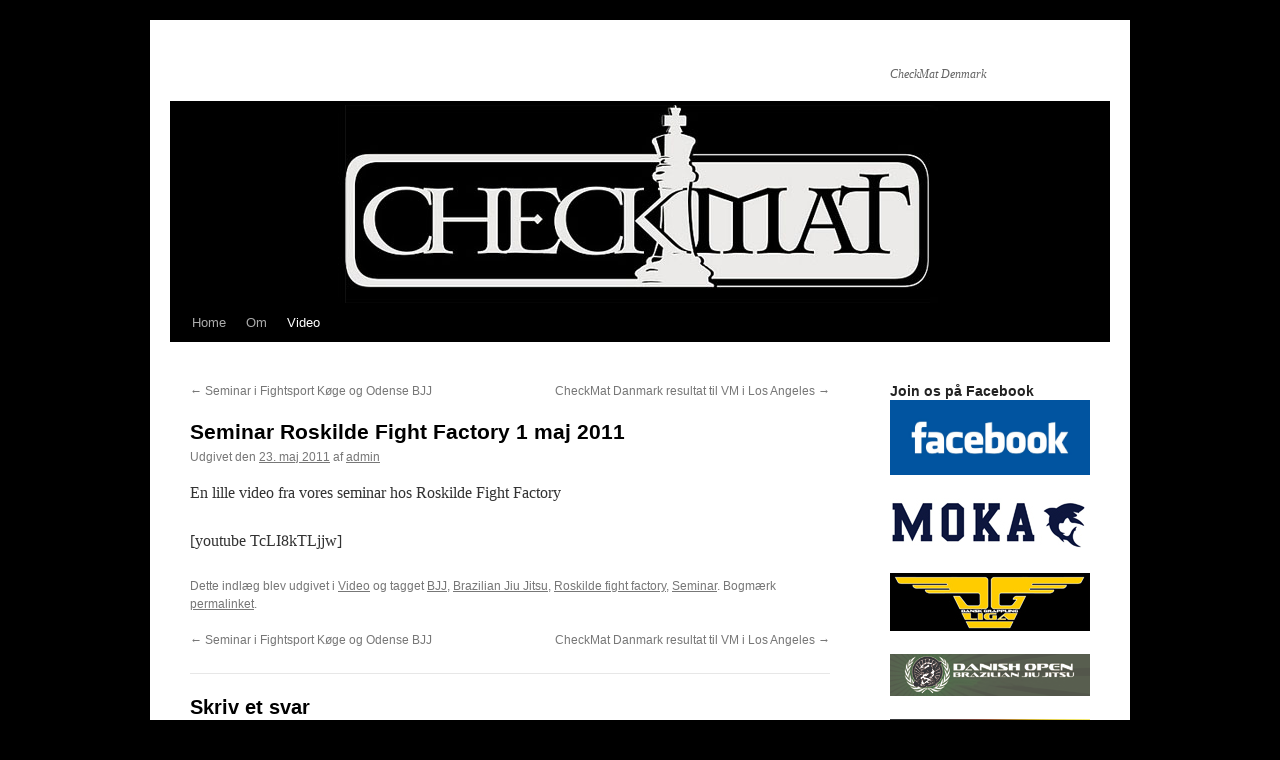

--- FILE ---
content_type: text/html; charset=UTF-8
request_url: https://www.checkmatbjj.dk/2011/05/23/seminar-roskilde-fight-factory-1-maj-2011/
body_size: 5571
content:
<!DOCTYPE html>
<html lang="da-DK">
<head>
<meta charset="UTF-8" />
<title>
Seminar Roskilde Fight Factory 1 maj 2011 | 	</title>
<link rel="profile" href="https://gmpg.org/xfn/11" />
<link rel="stylesheet" type="text/css" media="all" href="https://www.checkmatbjj.dk/wp-content/themes/twentyten/style.css?ver=20251202" />
<link rel="pingback" href="https://www.checkmatbjj.dk/xmlrpc.php">
<meta name='robots' content='max-image-preview:large' />
<link rel='dns-prefetch' href='//s.w.org' />
<link rel="alternate" type="application/rss+xml" title=" &raquo; Feed" href="https://www.checkmatbjj.dk/feed/" />
<link rel="alternate" type="application/rss+xml" title=" &raquo;-kommentar-feed" href="https://www.checkmatbjj.dk/comments/feed/" />
<link rel="alternate" type="application/rss+xml" title=" &raquo; Seminar Roskilde Fight Factory 1 maj 2011-kommentar-feed" href="https://www.checkmatbjj.dk/2011/05/23/seminar-roskilde-fight-factory-1-maj-2011/feed/" />
		<script type="text/javascript">
			window._wpemojiSettings = {"baseUrl":"https:\/\/s.w.org\/images\/core\/emoji\/13.1.0\/72x72\/","ext":".png","svgUrl":"https:\/\/s.w.org\/images\/core\/emoji\/13.1.0\/svg\/","svgExt":".svg","source":{"concatemoji":"https:\/\/www.checkmatbjj.dk\/wp-includes\/js\/wp-emoji-release.min.js?ver=5.8.12"}};
			!function(e,a,t){var n,r,o,i=a.createElement("canvas"),p=i.getContext&&i.getContext("2d");function s(e,t){var a=String.fromCharCode;p.clearRect(0,0,i.width,i.height),p.fillText(a.apply(this,e),0,0);e=i.toDataURL();return p.clearRect(0,0,i.width,i.height),p.fillText(a.apply(this,t),0,0),e===i.toDataURL()}function c(e){var t=a.createElement("script");t.src=e,t.defer=t.type="text/javascript",a.getElementsByTagName("head")[0].appendChild(t)}for(o=Array("flag","emoji"),t.supports={everything:!0,everythingExceptFlag:!0},r=0;r<o.length;r++)t.supports[o[r]]=function(e){if(!p||!p.fillText)return!1;switch(p.textBaseline="top",p.font="600 32px Arial",e){case"flag":return s([127987,65039,8205,9895,65039],[127987,65039,8203,9895,65039])?!1:!s([55356,56826,55356,56819],[55356,56826,8203,55356,56819])&&!s([55356,57332,56128,56423,56128,56418,56128,56421,56128,56430,56128,56423,56128,56447],[55356,57332,8203,56128,56423,8203,56128,56418,8203,56128,56421,8203,56128,56430,8203,56128,56423,8203,56128,56447]);case"emoji":return!s([10084,65039,8205,55357,56613],[10084,65039,8203,55357,56613])}return!1}(o[r]),t.supports.everything=t.supports.everything&&t.supports[o[r]],"flag"!==o[r]&&(t.supports.everythingExceptFlag=t.supports.everythingExceptFlag&&t.supports[o[r]]);t.supports.everythingExceptFlag=t.supports.everythingExceptFlag&&!t.supports.flag,t.DOMReady=!1,t.readyCallback=function(){t.DOMReady=!0},t.supports.everything||(n=function(){t.readyCallback()},a.addEventListener?(a.addEventListener("DOMContentLoaded",n,!1),e.addEventListener("load",n,!1)):(e.attachEvent("onload",n),a.attachEvent("onreadystatechange",function(){"complete"===a.readyState&&t.readyCallback()})),(n=t.source||{}).concatemoji?c(n.concatemoji):n.wpemoji&&n.twemoji&&(c(n.twemoji),c(n.wpemoji)))}(window,document,window._wpemojiSettings);
		</script>
		<style type="text/css">
img.wp-smiley,
img.emoji {
	display: inline !important;
	border: none !important;
	box-shadow: none !important;
	height: 1em !important;
	width: 1em !important;
	margin: 0 .07em !important;
	vertical-align: -0.1em !important;
	background: none !important;
	padding: 0 !important;
}
</style>
	<link rel='stylesheet' id='wp-block-library-css'  href='https://www.checkmatbjj.dk/wp-includes/css/dist/block-library/style.min.css?ver=5.8.12' type='text/css' media='all' />
<style id='wp-block-library-theme-inline-css' type='text/css'>
#start-resizable-editor-section{display:none}.wp-block-audio figcaption{color:#555;font-size:13px;text-align:center}.is-dark-theme .wp-block-audio figcaption{color:hsla(0,0%,100%,.65)}.wp-block-code{font-family:Menlo,Consolas,monaco,monospace;color:#1e1e1e;padding:.8em 1em;border:1px solid #ddd;border-radius:4px}.wp-block-embed figcaption{color:#555;font-size:13px;text-align:center}.is-dark-theme .wp-block-embed figcaption{color:hsla(0,0%,100%,.65)}.blocks-gallery-caption{color:#555;font-size:13px;text-align:center}.is-dark-theme .blocks-gallery-caption{color:hsla(0,0%,100%,.65)}.wp-block-image figcaption{color:#555;font-size:13px;text-align:center}.is-dark-theme .wp-block-image figcaption{color:hsla(0,0%,100%,.65)}.wp-block-pullquote{border-top:4px solid;border-bottom:4px solid;margin-bottom:1.75em;color:currentColor}.wp-block-pullquote__citation,.wp-block-pullquote cite,.wp-block-pullquote footer{color:currentColor;text-transform:uppercase;font-size:.8125em;font-style:normal}.wp-block-quote{border-left:.25em solid;margin:0 0 1.75em;padding-left:1em}.wp-block-quote cite,.wp-block-quote footer{color:currentColor;font-size:.8125em;position:relative;font-style:normal}.wp-block-quote.has-text-align-right{border-left:none;border-right:.25em solid;padding-left:0;padding-right:1em}.wp-block-quote.has-text-align-center{border:none;padding-left:0}.wp-block-quote.is-large,.wp-block-quote.is-style-large{border:none}.wp-block-search .wp-block-search__label{font-weight:700}.wp-block-group.has-background{padding:1.25em 2.375em;margin-top:0;margin-bottom:0}.wp-block-separator{border:none;border-bottom:2px solid;margin-left:auto;margin-right:auto;opacity:.4}.wp-block-separator:not(.is-style-wide):not(.is-style-dots){width:100px}.wp-block-separator.has-background:not(.is-style-dots){border-bottom:none;height:1px}.wp-block-separator.has-background:not(.is-style-wide):not(.is-style-dots){height:2px}.wp-block-table thead{border-bottom:3px solid}.wp-block-table tfoot{border-top:3px solid}.wp-block-table td,.wp-block-table th{padding:.5em;border:1px solid;word-break:normal}.wp-block-table figcaption{color:#555;font-size:13px;text-align:center}.is-dark-theme .wp-block-table figcaption{color:hsla(0,0%,100%,.65)}.wp-block-video figcaption{color:#555;font-size:13px;text-align:center}.is-dark-theme .wp-block-video figcaption{color:hsla(0,0%,100%,.65)}.wp-block-template-part.has-background{padding:1.25em 2.375em;margin-top:0;margin-bottom:0}#end-resizable-editor-section{display:none}
</style>
<link rel='stylesheet' id='twentyten-block-style-css'  href='https://www.checkmatbjj.dk/wp-content/themes/twentyten/blocks.css?ver=20250220' type='text/css' media='all' />
<link rel="https://api.w.org/" href="https://www.checkmatbjj.dk/wp-json/" /><link rel="alternate" type="application/json" href="https://www.checkmatbjj.dk/wp-json/wp/v2/posts/193" /><link rel="EditURI" type="application/rsd+xml" title="RSD" href="https://www.checkmatbjj.dk/xmlrpc.php?rsd" />
<link rel="wlwmanifest" type="application/wlwmanifest+xml" href="https://www.checkmatbjj.dk/wp-includes/wlwmanifest.xml" /> 
<meta name="generator" content="WordPress 5.8.12" />
<link rel="canonical" href="https://www.checkmatbjj.dk/2011/05/23/seminar-roskilde-fight-factory-1-maj-2011/" />
<link rel='shortlink' href='https://www.checkmatbjj.dk/?p=193' />
<link rel="alternate" type="application/json+oembed" href="https://www.checkmatbjj.dk/wp-json/oembed/1.0/embed?url=https%3A%2F%2Fwww.checkmatbjj.dk%2F2011%2F05%2F23%2Fseminar-roskilde-fight-factory-1-maj-2011%2F" />
<link rel="alternate" type="text/xml+oembed" href="https://www.checkmatbjj.dk/wp-json/oembed/1.0/embed?url=https%3A%2F%2Fwww.checkmatbjj.dk%2F2011%2F05%2F23%2Fseminar-roskilde-fight-factory-1-maj-2011%2F&#038;format=xml" />
<style type="text/css" id="custom-background-css">
body.custom-background { background-color: #000000; }
</style>
	</head>

<body class="post-template-default single single-post postid-193 single-format-standard custom-background">
<div id="wrapper" class="hfeed">
		<a href="#content" class="screen-reader-text skip-link">Hop til indhold</a>
	<div id="header">
		<div id="masthead">
			<div id="branding" role="banner">
									<div id="site-description">CheckMat Denmark</div>
					<img src="https://www.checkmatbjj.dk/wp-content/uploads/2011/02/CheckMat.jpg" width="940" height="198" alt="" />			</div><!-- #branding -->

			<div id="access" role="navigation">
				<div class="menu-header"><ul id="menu-main-menu" class="menu"><li id="menu-item-204" class="menu-item menu-item-type-custom menu-item-object-custom menu-item-home menu-item-204"><a href="http://www.checkmatbjj.dk">Home</a></li>
<li id="menu-item-203" class="menu-item menu-item-type-post_type menu-item-object-page menu-item-203"><a href="https://www.checkmatbjj.dk/about/">Om</a></li>
<li id="menu-item-246" class="menu-item menu-item-type-taxonomy menu-item-object-category current-post-ancestor current-menu-parent current-post-parent menu-item-246"><a href="https://www.checkmatbjj.dk/category/video/">Video</a></li>
</ul></div>			</div><!-- #access -->
		</div><!-- #masthead -->
	</div><!-- #header -->

	<div id="main">

		<div id="container">
			<div id="content" role="main">

			

				<div id="nav-above" class="navigation">
					<div class="nav-previous"><a href="https://www.checkmatbjj.dk/2011/05/19/seminar-i-k%c3%b8ge-fightsport-og-odense-bjj/" rel="prev"><span class="meta-nav">&larr;</span> Seminar i Fightsport Køge og Odense BJJ</a></div>
					<div class="nav-next"><a href="https://www.checkmatbjj.dk/2011/06/06/checkmat-danmark-resultat-til-vm-i-los-angeles/" rel="next">CheckMat Danmark resultat til VM i Los Angeles <span class="meta-nav">&rarr;</span></a></div>
				</div><!-- #nav-above -->

				<div id="post-193" class="post-193 post type-post status-publish format-standard hentry category-video tag-bjj tag-brazilianjiujitsu tag-roskilde-fight-factory tag-seminar">
					<h1 class="entry-title">Seminar Roskilde Fight Factory 1 maj 2011</h1>

					<div class="entry-meta">
						<span class="meta-prep meta-prep-author">Udgivet den</span> <a href="https://www.checkmatbjj.dk/2011/05/23/seminar-roskilde-fight-factory-1-maj-2011/" title="12:29" rel="bookmark"><span class="entry-date">23. maj 2011</span></a> <span class="meta-sep">af</span> <span class="author vcard"><a class="url fn n" href="https://www.checkmatbjj.dk/author/admin/" title="Vis alle indlæg af admin">admin</a></span>					</div><!-- .entry-meta -->

					<div class="entry-content">
						<p>En lille video fra vores seminar hos Roskilde Fight Factory</p>
<p>[youtube TcLI8kTLjjw]</p>
											</div><!-- .entry-content -->

		
						<div class="entry-utility">
							Dette indlæg blev udgivet i <a href="https://www.checkmatbjj.dk/category/video/" rel="category tag">Video</a> og tagget <a href="https://www.checkmatbjj.dk/tag/bjj/" rel="tag">BJJ</a>, <a href="https://www.checkmatbjj.dk/tag/brazilianjiujitsu/" rel="tag">Brazilian Jiu Jitsu</a>, <a href="https://www.checkmatbjj.dk/tag/roskilde-fight-factory/" rel="tag">Roskilde fight factory</a>, <a href="https://www.checkmatbjj.dk/tag/seminar/" rel="tag">Seminar</a>. Bogmærk <a href="https://www.checkmatbjj.dk/2011/05/23/seminar-roskilde-fight-factory-1-maj-2011/" title="Permalink til Seminar Roskilde Fight Factory 1 maj 2011" rel="bookmark">permalinket</a>.													</div><!-- .entry-utility -->
					</div><!-- #post-193 -->

					<div id="nav-below" class="navigation">
						<div class="nav-previous"><a href="https://www.checkmatbjj.dk/2011/05/19/seminar-i-k%c3%b8ge-fightsport-og-odense-bjj/" rel="prev"><span class="meta-nav">&larr;</span> Seminar i Fightsport Køge og Odense BJJ</a></div>
						<div class="nav-next"><a href="https://www.checkmatbjj.dk/2011/06/06/checkmat-danmark-resultat-til-vm-i-los-angeles/" rel="next">CheckMat Danmark resultat til VM i Los Angeles <span class="meta-nav">&rarr;</span></a></div>
					</div><!-- #nav-below -->

					
			<div id="comments">



	<div id="respond" class="comment-respond">
		<h3 id="reply-title" class="comment-reply-title">Skriv et svar <small><a rel="nofollow" id="cancel-comment-reply-link" href="/2011/05/23/seminar-roskilde-fight-factory-1-maj-2011/#respond" style="display:none;">Annuller svar</a></small></h3><p class="must-log-in">Du skal være <a href="https://www.checkmatbjj.dk/wp-login.php?redirect_to=https%3A%2F%2Fwww.checkmatbjj.dk%2F2011%2F05%2F23%2Fseminar-roskilde-fight-factory-1-maj-2011%2F">logget ind</a> for at skrive en kommentar.</p>	</div><!-- #respond -->
	
</div><!-- #comments -->

	
			</div><!-- #content -->
		</div><!-- #container -->


		<div id="primary" class="widget-area" role="complementary">
			<ul class="xoxo">

<li id="text-3" class="widget-container widget_text"><h3 class="widget-title">Join os på Facebook</h3>			<div class="textwidget"><a href="http://www.facebook.com/groups/160736300626516/" target="_blank" rel="noopener"><img src="http://www.checkmatbjj.dk/wp-content/uploads/2012/05/facebook.jpg" width=200/></a></div>
		</li><li id="text-4" class="widget-container widget_text">			<div class="textwidget"><div class="fb-like" data-href="http://www.facebook.com/pages/MOKA-Hardware/292449090774917" data-send="false" data-layout="button_count" data-width="450" data-show-faces="false"></div> 
<a href="http://mokahardware.com/" target="_blank" rel="noopener"><img src="http://www.checkmatbjj.dk/wp-content/uploads/2012/08/cropped-moka-shark-header.jpg" width="200"></a></div>
		</li><li id="text-6" class="widget-container widget_text">			<div class="textwidget"><a href="http://grapplingliga.dk/" target="_blank" rel="noopener"><img src="http://www.checkmatbjj.dk/wp-content/uploads/2012/08/DGL_Banner.jpg" width="200"></a></div>
		</li><li id="text-7" class="widget-container widget_text">			<div class="textwidget"><a href="http://danishopenbjj.dk/" target="_blank" rel="noopener"><img src="http://www.checkmatbjj.dk/wp-content/uploads/2012/08/Header_DOBJJ2012.jpg" width="200"></a></div>
		</li><li id="text-8" class="widget-container widget_text">			<div class="textwidget"><a href="http://juniorbjjliga.dk/" target="_blank" rel="noopener"><img src="http://www.checkmatbjj.dk/wp-content/uploads/2012/08/HeaderJuniorLiga.jpg" width="200"></a></div>
		</li><li id="search-2" class="widget-container widget_search"><form role="search" method="get" id="searchform" class="searchform" action="https://www.checkmatbjj.dk/">
				<div>
					<label class="screen-reader-text" for="s">Søg efter:</label>
					<input type="text" value="" name="s" id="s" />
					<input type="submit" id="searchsubmit" value="Søg" />
				</div>
			</form></li>
		<li id="recent-posts-2" class="widget-container widget_recent_entries">
		<h3 class="widget-title">Seneste indlæg</h3>
		<ul>
											<li>
					<a href="https://www.checkmatbjj.dk/2014/03/08/tilmeld-jer-dobjj-og-copenhagen-open-bjj/">Tilmeld jer DOBJJ og Copenhagen Open BJJ</a>
									</li>
											<li>
					<a href="https://www.checkmatbjj.dk/2014/03/03/dobjj-forberedelses-traening-i-arte-suave/">DOBJJ forberedelses træning i Arte Suave</a>
									</li>
											<li>
					<a href="https://www.checkmatbjj.dk/2014/03/01/ranking-efter-foerste-runde-af-dgl-2014-sjaelland/">Ranking efter første runde af DGL 2014 Sjælland</a>
									</li>
											<li>
					<a href="https://www.checkmatbjj.dk/2013/10/14/junior-bjj-liga-3-runde-resultater/">Junior BJJ Liga 3 runde resultater</a>
									</li>
											<li>
					<a href="https://www.checkmatbjj.dk/2013/10/14/adcc-i-kina/">ADCC i Kina</a>
									</li>
					</ul>

		</li><li id="recent-comments-2" class="widget-container widget_recent_comments"><h3 class="widget-title">Seneste kommentarer</h3><ul id="recentcomments"></ul></li><li id="archives-2" class="widget-container widget_archive"><h3 class="widget-title">Arkiver</h3>
			<ul>
					<li><a href='https://www.checkmatbjj.dk/2014/03/'>marts 2014</a></li>
	<li><a href='https://www.checkmatbjj.dk/2013/10/'>oktober 2013</a></li>
	<li><a href='https://www.checkmatbjj.dk/2013/05/'>maj 2013</a></li>
	<li><a href='https://www.checkmatbjj.dk/2013/04/'>april 2013</a></li>
	<li><a href='https://www.checkmatbjj.dk/2013/03/'>marts 2013</a></li>
	<li><a href='https://www.checkmatbjj.dk/2013/02/'>februar 2013</a></li>
	<li><a href='https://www.checkmatbjj.dk/2013/01/'>januar 2013</a></li>
	<li><a href='https://www.checkmatbjj.dk/2012/12/'>december 2012</a></li>
	<li><a href='https://www.checkmatbjj.dk/2012/11/'>november 2012</a></li>
	<li><a href='https://www.checkmatbjj.dk/2012/10/'>oktober 2012</a></li>
	<li><a href='https://www.checkmatbjj.dk/2012/09/'>september 2012</a></li>
	<li><a href='https://www.checkmatbjj.dk/2012/08/'>august 2012</a></li>
	<li><a href='https://www.checkmatbjj.dk/2012/07/'>juli 2012</a></li>
	<li><a href='https://www.checkmatbjj.dk/2012/06/'>juni 2012</a></li>
	<li><a href='https://www.checkmatbjj.dk/2012/05/'>maj 2012</a></li>
	<li><a href='https://www.checkmatbjj.dk/2012/04/'>april 2012</a></li>
	<li><a href='https://www.checkmatbjj.dk/2012/03/'>marts 2012</a></li>
	<li><a href='https://www.checkmatbjj.dk/2012/02/'>februar 2012</a></li>
	<li><a href='https://www.checkmatbjj.dk/2011/12/'>december 2011</a></li>
	<li><a href='https://www.checkmatbjj.dk/2011/11/'>november 2011</a></li>
	<li><a href='https://www.checkmatbjj.dk/2011/10/'>oktober 2011</a></li>
	<li><a href='https://www.checkmatbjj.dk/2011/09/'>september 2011</a></li>
	<li><a href='https://www.checkmatbjj.dk/2011/08/'>august 2011</a></li>
	<li><a href='https://www.checkmatbjj.dk/2011/07/'>juli 2011</a></li>
	<li><a href='https://www.checkmatbjj.dk/2011/06/'>juni 2011</a></li>
	<li><a href='https://www.checkmatbjj.dk/2011/05/'>maj 2011</a></li>
	<li><a href='https://www.checkmatbjj.dk/2011/04/'>april 2011</a></li>
	<li><a href='https://www.checkmatbjj.dk/2011/03/'>marts 2011</a></li>
	<li><a href='https://www.checkmatbjj.dk/2011/02/'>februar 2011</a></li>
			</ul>

			</li><li id="categories-2" class="widget-container widget_categories"><h3 class="widget-title">Kategorier</h3>
			<ul>
					<li class="cat-item cat-item-3"><a href="https://www.checkmatbjj.dk/category/events/" title="Brazilian Jiu Jitsu, Submission wrestling, MMA, Seminar og Konkurrencer">Events</a>
</li>
	<li class="cat-item cat-item-1"><a href="https://www.checkmatbjj.dk/category/ikke-kategoriseret/">Ikke kategoriseret</a>
</li>
	<li class="cat-item cat-item-6"><a href="https://www.checkmatbjj.dk/category/checkmatnyheder/" title="Nyheder fra CheckMat Danmark">Nyheder</a>
</li>
	<li class="cat-item cat-item-5"><a href="https://www.checkmatbjj.dk/category/resultater/" title="Resultater fra konkurrencer i BJJ, Brazilian Jiu Jitsu, MMA, Submission Wrestling.">Resultater</a>
</li>
	<li class="cat-item cat-item-10"><a href="https://www.checkmatbjj.dk/category/video/" title="Video">Video</a>
</li>
			</ul>

			</li><li id="linkcat-2" class="widget-container widget_links"><h3 class="widget-title">CheckMat Skoler</h3>
	<ul class='xoxo blogroll'>
<li><a href="http://www.artesuave.dk/" rel="friend" title="Arte Suave BJJ og MMA i København" target="_blank">Arte Suave København</a></li>
<li><a href="https://aalborgselvforsvar.dk/brasiliansk-jiu-jitsu">CheckMat Aalborg</a></li>
<li><a href="http://www.checkmatbjj.com/" rel="friend" target="_blank">CheckMatBJJ.Com</a></li>
<li><a href="http://www.fightsportkoege.dk/" rel="friend" title="FightSport Køge " target="_blank">FightSport Køge</a></li>
<li><a href="https://hivebjj.com/">Hive BJJ</a></li>
<li><a href="http://www.lyngbybjj.dk/" rel="friend" title="Lyngby BJJ" target="_blank">Lyngby BJJ</a></li>

	</ul>
</li>
<li id="meta-2" class="widget-container widget_meta"><h3 class="widget-title">Meta</h3>
		<ul>
						<li><a href="https://www.checkmatbjj.dk/wp-login.php">Log ind</a></li>
			<li><a href="https://www.checkmatbjj.dk/feed/">Indlægsfeed</a></li>
			<li><a href="https://www.checkmatbjj.dk/comments/feed/">Kommentarfeed</a></li>

			<li><a href="https://wordpress.org/">WordPress.org</a></li>
		</ul>

		</li><li id="text-5" class="widget-container widget_text">			<div class="textwidget"></div>
		</li>			</ul>
		</div><!-- #primary .widget-area -->

	</div><!-- #main -->

	<div id="footer" role="contentinfo">
		<div id="colophon">



			<div id="site-info">
				<a href="https://www.checkmatbjj.dk/" rel="home">
									</a>
							</div><!-- #site-info -->

			<div id="site-generator">
								<a href="https://wordpress.org/" class="imprint" title="Personlig semantisk publiceringsplatform">
					Drevet af WordPress.				</a>
			</div><!-- #site-generator -->

		</div><!-- #colophon -->
	</div><!-- #footer -->

</div><!-- #wrapper -->

<script type='text/javascript' src='https://www.checkmatbjj.dk/wp-includes/js/comment-reply.min.js?ver=5.8.12' id='comment-reply-js'></script>
<script type='text/javascript' src='https://www.checkmatbjj.dk/wp-includes/js/wp-embed.min.js?ver=5.8.12' id='wp-embed-js'></script>
</body>
</html>
